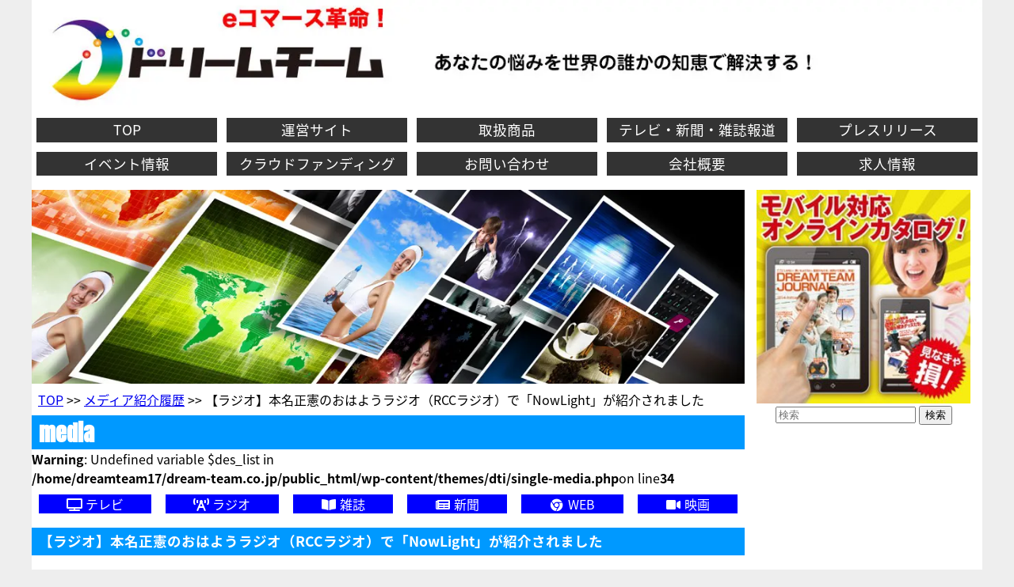

--- FILE ---
content_type: text/html; charset=UTF-8
request_url: https://dream-team.co.jp/media/%E3%80%90%E3%83%A9%E3%82%B8%E3%82%AA%E3%80%91%E6%9C%AC%E5%90%8D%E6%AD%A3%E6%86%B2%E3%81%AE%E3%81%8A%E3%81%AF%E3%82%88%E3%81%86%E3%83%A9%E3%82%B8%E3%82%AA%EF%BC%88rcc%E3%83%A9%E3%82%B8%E3%82%AA/
body_size: 13148
content:
<style type="text/css">
<!--
li.mlist a{background:#00f;margin:0;padding:1% 0}
.des-tv{}
.des-radio{}
.des-mag{}
.des-paper{}
.des-net{}
.des-movie{}
-->
</style>
<!DOCTYPE html>
<html lang="jp">
<head>
<meta charset="utf-8">
<meta name="viewport" content="width=device-width, initial-scale=1.0" />
<meta name="apple-mobile-web-app-capable" content="yes">
<meta name="author" content="有限会社ドリームチーム">
<meta name="copyright" content="有限会社ドリームチーム">
<meta name="description" content="有限会社ドリームチームのホープページにようこそ！ 『幸せ価値』創造会社ドリームチームは、情報化社会の発展が『真に』人々の幸せに 結びつくような事業を、常識にとらわれない発想で展開し、他では真似のできない『価値』を創造し続けます。">
<meta name="keywords" content="Dream Team Inc 有限会社ドリームチーム,ドリームチーム,バランスボディ研究所,ヒーリングライト研究所,眼育総研,めいく,スマートライフ研究所,感性サイエンス研究所">
<meta http-equiv="X-UA-Compatible" content="IE=edge">
<script src="https://ajax.googleapis.com/ajax/libs/jquery/1.11.3/jquery.min.js"></script>
<link rel="shortcut icon" href="https://dream-team.co.jp/wp-content/themes/dti/images/common/favicon.ico">
<link rel="stylesheet" href="https://fonts.googleapis.com/earlyaccess/notosansjapanese.css">
<link href="https://fonts.googleapis.com/css?family=Anton" rel="stylesheet">
<link href="https://use.fontawesome.com/releases/v5.6.1/css/all.css" rel="stylesheet">
<title>Dream Team Inc 有限会社ドリームチーム</title>
<link rel="stylesheet" type="text/css" media="all" href="https://dream-team.co.jp/wp-content/themes/dti/style-mobile.css" /><!-- Google Tag Manager -->
<script>(function(w,d,s,l,i){w[l]=w[l]||[];w[l].push({'gtm.start':
new Date().getTime(),event:'gtm.js'});var f=d.getElementsByTagName(s)[0],
j=d.createElement(s),dl=l!='dataLayer'?'&l='+l:'';j.async=true;j.src=
'https://www.googletagmanager.com/gtm.js?id='+i+dl;f.parentNode.insertBefore(j,f);
})(window,document,'script','dataLayer','GTM-PZ4C9PTB');</script>
<!-- End Google Tag Manager -->
<!-- HTML5 shim and Respond.js for IE8 support of HTML5 elements and media queries -->
<!-- WARNING: Respond.js doesn't work if you view the page via file:// -->
<!--[if lt IE 9]>
<script src="https://oss.maxcdn.com/html5shiv/3.7.3/html5shiv.min.js"></script>
<script src="https://oss.maxcdn.com/respond/1.4.2/respond.min.js"></script>
<![endif]-->
<script data-cfasync="false" data-no-defer="1" data-no-minify="1" data-no-optimize="1">var ewww_webp_supported=!1;function check_webp_feature(A,e){var w;e=void 0!==e?e:function(){},ewww_webp_supported?e(ewww_webp_supported):((w=new Image).onload=function(){ewww_webp_supported=0<w.width&&0<w.height,e&&e(ewww_webp_supported)},w.onerror=function(){e&&e(!1)},w.src="data:image/webp;base64,"+{alpha:"UklGRkoAAABXRUJQVlA4WAoAAAAQAAAAAAAAAAAAQUxQSAwAAAARBxAR/Q9ERP8DAABWUDggGAAAABQBAJ0BKgEAAQAAAP4AAA3AAP7mtQAAAA=="}[A])}check_webp_feature("alpha");</script><script data-cfasync="false" data-no-defer="1" data-no-minify="1" data-no-optimize="1">var Arrive=function(c,w){"use strict";if(c.MutationObserver&&"undefined"!=typeof HTMLElement){var r,a=0,u=(r=HTMLElement.prototype.matches||HTMLElement.prototype.webkitMatchesSelector||HTMLElement.prototype.mozMatchesSelector||HTMLElement.prototype.msMatchesSelector,{matchesSelector:function(e,t){return e instanceof HTMLElement&&r.call(e,t)},addMethod:function(e,t,r){var a=e[t];e[t]=function(){return r.length==arguments.length?r.apply(this,arguments):"function"==typeof a?a.apply(this,arguments):void 0}},callCallbacks:function(e,t){t&&t.options.onceOnly&&1==t.firedElems.length&&(e=[e[0]]);for(var r,a=0;r=e[a];a++)r&&r.callback&&r.callback.call(r.elem,r.elem);t&&t.options.onceOnly&&1==t.firedElems.length&&t.me.unbindEventWithSelectorAndCallback.call(t.target,t.selector,t.callback)},checkChildNodesRecursively:function(e,t,r,a){for(var i,n=0;i=e[n];n++)r(i,t,a)&&a.push({callback:t.callback,elem:i}),0<i.childNodes.length&&u.checkChildNodesRecursively(i.childNodes,t,r,a)},mergeArrays:function(e,t){var r,a={};for(r in e)e.hasOwnProperty(r)&&(a[r]=e[r]);for(r in t)t.hasOwnProperty(r)&&(a[r]=t[r]);return a},toElementsArray:function(e){return e=void 0!==e&&("number"!=typeof e.length||e===c)?[e]:e}}),e=(l.prototype.addEvent=function(e,t,r,a){a={target:e,selector:t,options:r,callback:a,firedElems:[]};return this._beforeAdding&&this._beforeAdding(a),this._eventsBucket.push(a),a},l.prototype.removeEvent=function(e){for(var t,r=this._eventsBucket.length-1;t=this._eventsBucket[r];r--)e(t)&&(this._beforeRemoving&&this._beforeRemoving(t),(t=this._eventsBucket.splice(r,1))&&t.length&&(t[0].callback=null))},l.prototype.beforeAdding=function(e){this._beforeAdding=e},l.prototype.beforeRemoving=function(e){this._beforeRemoving=e},l),t=function(i,n){var o=new e,l=this,s={fireOnAttributesModification:!1};return o.beforeAdding(function(t){var e=t.target;e!==c.document&&e!==c||(e=document.getElementsByTagName("html")[0]);var r=new MutationObserver(function(e){n.call(this,e,t)}),a=i(t.options);r.observe(e,a),t.observer=r,t.me=l}),o.beforeRemoving(function(e){e.observer.disconnect()}),this.bindEvent=function(e,t,r){t=u.mergeArrays(s,t);for(var a=u.toElementsArray(this),i=0;i<a.length;i++)o.addEvent(a[i],e,t,r)},this.unbindEvent=function(){var r=u.toElementsArray(this);o.removeEvent(function(e){for(var t=0;t<r.length;t++)if(this===w||e.target===r[t])return!0;return!1})},this.unbindEventWithSelectorOrCallback=function(r){var a=u.toElementsArray(this),i=r,e="function"==typeof r?function(e){for(var t=0;t<a.length;t++)if((this===w||e.target===a[t])&&e.callback===i)return!0;return!1}:function(e){for(var t=0;t<a.length;t++)if((this===w||e.target===a[t])&&e.selector===r)return!0;return!1};o.removeEvent(e)},this.unbindEventWithSelectorAndCallback=function(r,a){var i=u.toElementsArray(this);o.removeEvent(function(e){for(var t=0;t<i.length;t++)if((this===w||e.target===i[t])&&e.selector===r&&e.callback===a)return!0;return!1})},this},i=new function(){var s={fireOnAttributesModification:!1,onceOnly:!1,existing:!1};function n(e,t,r){return!(!u.matchesSelector(e,t.selector)||(e._id===w&&(e._id=a++),-1!=t.firedElems.indexOf(e._id)))&&(t.firedElems.push(e._id),!0)}var c=(i=new t(function(e){var t={attributes:!1,childList:!0,subtree:!0};return e.fireOnAttributesModification&&(t.attributes=!0),t},function(e,i){e.forEach(function(e){var t=e.addedNodes,r=e.target,a=[];null!==t&&0<t.length?u.checkChildNodesRecursively(t,i,n,a):"attributes"===e.type&&n(r,i)&&a.push({callback:i.callback,elem:r}),u.callCallbacks(a,i)})})).bindEvent;return i.bindEvent=function(e,t,r){t=void 0===r?(r=t,s):u.mergeArrays(s,t);var a=u.toElementsArray(this);if(t.existing){for(var i=[],n=0;n<a.length;n++)for(var o=a[n].querySelectorAll(e),l=0;l<o.length;l++)i.push({callback:r,elem:o[l]});if(t.onceOnly&&i.length)return r.call(i[0].elem,i[0].elem);setTimeout(u.callCallbacks,1,i)}c.call(this,e,t,r)},i},o=new function(){var a={};function i(e,t){return u.matchesSelector(e,t.selector)}var n=(o=new t(function(){return{childList:!0,subtree:!0}},function(e,r){e.forEach(function(e){var t=e.removedNodes,e=[];null!==t&&0<t.length&&u.checkChildNodesRecursively(t,r,i,e),u.callCallbacks(e,r)})})).bindEvent;return o.bindEvent=function(e,t,r){t=void 0===r?(r=t,a):u.mergeArrays(a,t),n.call(this,e,t,r)},o};d(HTMLElement.prototype),d(NodeList.prototype),d(HTMLCollection.prototype),d(HTMLDocument.prototype),d(Window.prototype);var n={};return s(i,n,"unbindAllArrive"),s(o,n,"unbindAllLeave"),n}function l(){this._eventsBucket=[],this._beforeAdding=null,this._beforeRemoving=null}function s(e,t,r){u.addMethod(t,r,e.unbindEvent),u.addMethod(t,r,e.unbindEventWithSelectorOrCallback),u.addMethod(t,r,e.unbindEventWithSelectorAndCallback)}function d(e){e.arrive=i.bindEvent,s(i,e,"unbindArrive"),e.leave=o.bindEvent,s(o,e,"unbindLeave")}}(window,void 0),ewww_webp_supported=!1;function check_webp_feature(e,t){var r;ewww_webp_supported?t(ewww_webp_supported):((r=new Image).onload=function(){ewww_webp_supported=0<r.width&&0<r.height,t(ewww_webp_supported)},r.onerror=function(){t(!1)},r.src="data:image/webp;base64,"+{alpha:"UklGRkoAAABXRUJQVlA4WAoAAAAQAAAAAAAAAAAAQUxQSAwAAAARBxAR/Q9ERP8DAABWUDggGAAAABQBAJ0BKgEAAQAAAP4AAA3AAP7mtQAAAA==",animation:"UklGRlIAAABXRUJQVlA4WAoAAAASAAAAAAAAAAAAQU5JTQYAAAD/////AABBTk1GJgAAAAAAAAAAAAAAAAAAAGQAAABWUDhMDQAAAC8AAAAQBxAREYiI/gcA"}[e])}function ewwwLoadImages(e){if(e){for(var t=document.querySelectorAll(".batch-image img, .image-wrapper a, .ngg-pro-masonry-item a, .ngg-galleria-offscreen-seo-wrapper a"),r=0,a=t.length;r<a;r++)ewwwAttr(t[r],"data-src",t[r].getAttribute("data-webp")),ewwwAttr(t[r],"data-thumbnail",t[r].getAttribute("data-webp-thumbnail"));for(var i=document.querySelectorAll("div.woocommerce-product-gallery__image"),r=0,a=i.length;r<a;r++)ewwwAttr(i[r],"data-thumb",i[r].getAttribute("data-webp-thumb"))}for(var n=document.querySelectorAll("video"),r=0,a=n.length;r<a;r++)ewwwAttr(n[r],"poster",e?n[r].getAttribute("data-poster-webp"):n[r].getAttribute("data-poster-image"));for(var o,l=document.querySelectorAll("img.ewww_webp_lazy_load"),r=0,a=l.length;r<a;r++)e&&(ewwwAttr(l[r],"data-lazy-srcset",l[r].getAttribute("data-lazy-srcset-webp")),ewwwAttr(l[r],"data-srcset",l[r].getAttribute("data-srcset-webp")),ewwwAttr(l[r],"data-lazy-src",l[r].getAttribute("data-lazy-src-webp")),ewwwAttr(l[r],"data-src",l[r].getAttribute("data-src-webp")),ewwwAttr(l[r],"data-orig-file",l[r].getAttribute("data-webp-orig-file")),ewwwAttr(l[r],"data-medium-file",l[r].getAttribute("data-webp-medium-file")),ewwwAttr(l[r],"data-large-file",l[r].getAttribute("data-webp-large-file")),null!=(o=l[r].getAttribute("srcset"))&&!1!==o&&o.includes("R0lGOD")&&ewwwAttr(l[r],"src",l[r].getAttribute("data-lazy-src-webp"))),l[r].className=l[r].className.replace(/\bewww_webp_lazy_load\b/,"");for(var s=document.querySelectorAll(".ewww_webp"),r=0,a=s.length;r<a;r++)e?(ewwwAttr(s[r],"srcset",s[r].getAttribute("data-srcset-webp")),ewwwAttr(s[r],"src",s[r].getAttribute("data-src-webp")),ewwwAttr(s[r],"data-orig-file",s[r].getAttribute("data-webp-orig-file")),ewwwAttr(s[r],"data-medium-file",s[r].getAttribute("data-webp-medium-file")),ewwwAttr(s[r],"data-large-file",s[r].getAttribute("data-webp-large-file")),ewwwAttr(s[r],"data-large_image",s[r].getAttribute("data-webp-large_image")),ewwwAttr(s[r],"data-src",s[r].getAttribute("data-webp-src"))):(ewwwAttr(s[r],"srcset",s[r].getAttribute("data-srcset-img")),ewwwAttr(s[r],"src",s[r].getAttribute("data-src-img"))),s[r].className=s[r].className.replace(/\bewww_webp\b/,"ewww_webp_loaded");window.jQuery&&jQuery.fn.isotope&&jQuery.fn.imagesLoaded&&(jQuery(".fusion-posts-container-infinite").imagesLoaded(function(){jQuery(".fusion-posts-container-infinite").hasClass("isotope")&&jQuery(".fusion-posts-container-infinite").isotope()}),jQuery(".fusion-portfolio:not(.fusion-recent-works) .fusion-portfolio-wrapper").imagesLoaded(function(){jQuery(".fusion-portfolio:not(.fusion-recent-works) .fusion-portfolio-wrapper").isotope()}))}function ewwwWebPInit(e){ewwwLoadImages(e),ewwwNggLoadGalleries(e),document.arrive(".ewww_webp",function(){ewwwLoadImages(e)}),document.arrive(".ewww_webp_lazy_load",function(){ewwwLoadImages(e)}),document.arrive("videos",function(){ewwwLoadImages(e)}),"loading"==document.readyState?document.addEventListener("DOMContentLoaded",ewwwJSONParserInit):("undefined"!=typeof galleries&&ewwwNggParseGalleries(e),ewwwWooParseVariations(e))}function ewwwAttr(e,t,r){null!=r&&!1!==r&&e.setAttribute(t,r)}function ewwwJSONParserInit(){"undefined"!=typeof galleries&&check_webp_feature("alpha",ewwwNggParseGalleries),check_webp_feature("alpha",ewwwWooParseVariations)}function ewwwWooParseVariations(e){if(e)for(var t=document.querySelectorAll("form.variations_form"),r=0,a=t.length;r<a;r++){var i=t[r].getAttribute("data-product_variations"),n=!1;try{for(var o in i=JSON.parse(i))void 0!==i[o]&&void 0!==i[o].image&&(void 0!==i[o].image.src_webp&&(i[o].image.src=i[o].image.src_webp,n=!0),void 0!==i[o].image.srcset_webp&&(i[o].image.srcset=i[o].image.srcset_webp,n=!0),void 0!==i[o].image.full_src_webp&&(i[o].image.full_src=i[o].image.full_src_webp,n=!0),void 0!==i[o].image.gallery_thumbnail_src_webp&&(i[o].image.gallery_thumbnail_src=i[o].image.gallery_thumbnail_src_webp,n=!0),void 0!==i[o].image.thumb_src_webp&&(i[o].image.thumb_src=i[o].image.thumb_src_webp,n=!0));n&&ewwwAttr(t[r],"data-product_variations",JSON.stringify(i))}catch(e){}}}function ewwwNggParseGalleries(e){if(e)for(var t in galleries){var r=galleries[t];galleries[t].images_list=ewwwNggParseImageList(r.images_list)}}function ewwwNggLoadGalleries(e){e&&document.addEventListener("ngg.galleria.themeadded",function(e,t){window.ngg_galleria._create_backup=window.ngg_galleria.create,window.ngg_galleria.create=function(e,t){var r=$(e).data("id");return galleries["gallery_"+r].images_list=ewwwNggParseImageList(galleries["gallery_"+r].images_list),window.ngg_galleria._create_backup(e,t)}})}function ewwwNggParseImageList(e){for(var t in e){var r=e[t];if(void 0!==r["image-webp"]&&(e[t].image=r["image-webp"],delete e[t]["image-webp"]),void 0!==r["thumb-webp"]&&(e[t].thumb=r["thumb-webp"],delete e[t]["thumb-webp"]),void 0!==r.full_image_webp&&(e[t].full_image=r.full_image_webp,delete e[t].full_image_webp),void 0!==r.srcsets)for(var a in r.srcsets)nggSrcset=r.srcsets[a],void 0!==r.srcsets[a+"-webp"]&&(e[t].srcsets[a]=r.srcsets[a+"-webp"],delete e[t].srcsets[a+"-webp"]);if(void 0!==r.full_srcsets)for(var i in r.full_srcsets)nggFSrcset=r.full_srcsets[i],void 0!==r.full_srcsets[i+"-webp"]&&(e[t].full_srcsets[i]=r.full_srcsets[i+"-webp"],delete e[t].full_srcsets[i+"-webp"])}return e}check_webp_feature("alpha",ewwwWebPInit);</script><meta name='robots' content='max-image-preview:large' />
	<style>img:is([sizes="auto" i], [sizes^="auto," i]) { contain-intrinsic-size: 3000px 1500px }</style>
	<script type="text/javascript">
/* <![CDATA[ */
window._wpemojiSettings = {"baseUrl":"https:\/\/s.w.org\/images\/core\/emoji\/16.0.1\/72x72\/","ext":".png","svgUrl":"https:\/\/s.w.org\/images\/core\/emoji\/16.0.1\/svg\/","svgExt":".svg","source":{"concatemoji":"https:\/\/dream-team.co.jp\/wp-includes\/js\/wp-emoji-release.min.js?ver=6.8.3"}};
/*! This file is auto-generated */
!function(s,n){var o,i,e;function c(e){try{var t={supportTests:e,timestamp:(new Date).valueOf()};sessionStorage.setItem(o,JSON.stringify(t))}catch(e){}}function p(e,t,n){e.clearRect(0,0,e.canvas.width,e.canvas.height),e.fillText(t,0,0);var t=new Uint32Array(e.getImageData(0,0,e.canvas.width,e.canvas.height).data),a=(e.clearRect(0,0,e.canvas.width,e.canvas.height),e.fillText(n,0,0),new Uint32Array(e.getImageData(0,0,e.canvas.width,e.canvas.height).data));return t.every(function(e,t){return e===a[t]})}function u(e,t){e.clearRect(0,0,e.canvas.width,e.canvas.height),e.fillText(t,0,0);for(var n=e.getImageData(16,16,1,1),a=0;a<n.data.length;a++)if(0!==n.data[a])return!1;return!0}function f(e,t,n,a){switch(t){case"flag":return n(e,"\ud83c\udff3\ufe0f\u200d\u26a7\ufe0f","\ud83c\udff3\ufe0f\u200b\u26a7\ufe0f")?!1:!n(e,"\ud83c\udde8\ud83c\uddf6","\ud83c\udde8\u200b\ud83c\uddf6")&&!n(e,"\ud83c\udff4\udb40\udc67\udb40\udc62\udb40\udc65\udb40\udc6e\udb40\udc67\udb40\udc7f","\ud83c\udff4\u200b\udb40\udc67\u200b\udb40\udc62\u200b\udb40\udc65\u200b\udb40\udc6e\u200b\udb40\udc67\u200b\udb40\udc7f");case"emoji":return!a(e,"\ud83e\udedf")}return!1}function g(e,t,n,a){var r="undefined"!=typeof WorkerGlobalScope&&self instanceof WorkerGlobalScope?new OffscreenCanvas(300,150):s.createElement("canvas"),o=r.getContext("2d",{willReadFrequently:!0}),i=(o.textBaseline="top",o.font="600 32px Arial",{});return e.forEach(function(e){i[e]=t(o,e,n,a)}),i}function t(e){var t=s.createElement("script");t.src=e,t.defer=!0,s.head.appendChild(t)}"undefined"!=typeof Promise&&(o="wpEmojiSettingsSupports",i=["flag","emoji"],n.supports={everything:!0,everythingExceptFlag:!0},e=new Promise(function(e){s.addEventListener("DOMContentLoaded",e,{once:!0})}),new Promise(function(t){var n=function(){try{var e=JSON.parse(sessionStorage.getItem(o));if("object"==typeof e&&"number"==typeof e.timestamp&&(new Date).valueOf()<e.timestamp+604800&&"object"==typeof e.supportTests)return e.supportTests}catch(e){}return null}();if(!n){if("undefined"!=typeof Worker&&"undefined"!=typeof OffscreenCanvas&&"undefined"!=typeof URL&&URL.createObjectURL&&"undefined"!=typeof Blob)try{var e="postMessage("+g.toString()+"("+[JSON.stringify(i),f.toString(),p.toString(),u.toString()].join(",")+"));",a=new Blob([e],{type:"text/javascript"}),r=new Worker(URL.createObjectURL(a),{name:"wpTestEmojiSupports"});return void(r.onmessage=function(e){c(n=e.data),r.terminate(),t(n)})}catch(e){}c(n=g(i,f,p,u))}t(n)}).then(function(e){for(var t in e)n.supports[t]=e[t],n.supports.everything=n.supports.everything&&n.supports[t],"flag"!==t&&(n.supports.everythingExceptFlag=n.supports.everythingExceptFlag&&n.supports[t]);n.supports.everythingExceptFlag=n.supports.everythingExceptFlag&&!n.supports.flag,n.DOMReady=!1,n.readyCallback=function(){n.DOMReady=!0}}).then(function(){return e}).then(function(){var e;n.supports.everything||(n.readyCallback(),(e=n.source||{}).concatemoji?t(e.concatemoji):e.wpemoji&&e.twemoji&&(t(e.twemoji),t(e.wpemoji)))}))}((window,document),window._wpemojiSettings);
/* ]]> */
</script>
<style id='wp-emoji-styles-inline-css' type='text/css'>

	img.wp-smiley, img.emoji {
		display: inline !important;
		border: none !important;
		box-shadow: none !important;
		height: 1em !important;
		width: 1em !important;
		margin: 0 0.07em !important;
		vertical-align: -0.1em !important;
		background: none !important;
		padding: 0 !important;
	}
</style>
<link rel='stylesheet' id='wp-block-library-css' href='https://dream-team.co.jp/wp-includes/css/dist/block-library/style.min.css?ver=6.8.3' type='text/css' media='all' />
<style id='classic-theme-styles-inline-css' type='text/css'>
/*! This file is auto-generated */
.wp-block-button__link{color:#fff;background-color:#32373c;border-radius:9999px;box-shadow:none;text-decoration:none;padding:calc(.667em + 2px) calc(1.333em + 2px);font-size:1.125em}.wp-block-file__button{background:#32373c;color:#fff;text-decoration:none}
</style>
<style id='global-styles-inline-css' type='text/css'>
:root{--wp--preset--aspect-ratio--square: 1;--wp--preset--aspect-ratio--4-3: 4/3;--wp--preset--aspect-ratio--3-4: 3/4;--wp--preset--aspect-ratio--3-2: 3/2;--wp--preset--aspect-ratio--2-3: 2/3;--wp--preset--aspect-ratio--16-9: 16/9;--wp--preset--aspect-ratio--9-16: 9/16;--wp--preset--color--black: #000000;--wp--preset--color--cyan-bluish-gray: #abb8c3;--wp--preset--color--white: #ffffff;--wp--preset--color--pale-pink: #f78da7;--wp--preset--color--vivid-red: #cf2e2e;--wp--preset--color--luminous-vivid-orange: #ff6900;--wp--preset--color--luminous-vivid-amber: #fcb900;--wp--preset--color--light-green-cyan: #7bdcb5;--wp--preset--color--vivid-green-cyan: #00d084;--wp--preset--color--pale-cyan-blue: #8ed1fc;--wp--preset--color--vivid-cyan-blue: #0693e3;--wp--preset--color--vivid-purple: #9b51e0;--wp--preset--gradient--vivid-cyan-blue-to-vivid-purple: linear-gradient(135deg,rgba(6,147,227,1) 0%,rgb(155,81,224) 100%);--wp--preset--gradient--light-green-cyan-to-vivid-green-cyan: linear-gradient(135deg,rgb(122,220,180) 0%,rgb(0,208,130) 100%);--wp--preset--gradient--luminous-vivid-amber-to-luminous-vivid-orange: linear-gradient(135deg,rgba(252,185,0,1) 0%,rgba(255,105,0,1) 100%);--wp--preset--gradient--luminous-vivid-orange-to-vivid-red: linear-gradient(135deg,rgba(255,105,0,1) 0%,rgb(207,46,46) 100%);--wp--preset--gradient--very-light-gray-to-cyan-bluish-gray: linear-gradient(135deg,rgb(238,238,238) 0%,rgb(169,184,195) 100%);--wp--preset--gradient--cool-to-warm-spectrum: linear-gradient(135deg,rgb(74,234,220) 0%,rgb(151,120,209) 20%,rgb(207,42,186) 40%,rgb(238,44,130) 60%,rgb(251,105,98) 80%,rgb(254,248,76) 100%);--wp--preset--gradient--blush-light-purple: linear-gradient(135deg,rgb(255,206,236) 0%,rgb(152,150,240) 100%);--wp--preset--gradient--blush-bordeaux: linear-gradient(135deg,rgb(254,205,165) 0%,rgb(254,45,45) 50%,rgb(107,0,62) 100%);--wp--preset--gradient--luminous-dusk: linear-gradient(135deg,rgb(255,203,112) 0%,rgb(199,81,192) 50%,rgb(65,88,208) 100%);--wp--preset--gradient--pale-ocean: linear-gradient(135deg,rgb(255,245,203) 0%,rgb(182,227,212) 50%,rgb(51,167,181) 100%);--wp--preset--gradient--electric-grass: linear-gradient(135deg,rgb(202,248,128) 0%,rgb(113,206,126) 100%);--wp--preset--gradient--midnight: linear-gradient(135deg,rgb(2,3,129) 0%,rgb(40,116,252) 100%);--wp--preset--font-size--small: 13px;--wp--preset--font-size--medium: 20px;--wp--preset--font-size--large: 36px;--wp--preset--font-size--x-large: 42px;--wp--preset--spacing--20: 0.44rem;--wp--preset--spacing--30: 0.67rem;--wp--preset--spacing--40: 1rem;--wp--preset--spacing--50: 1.5rem;--wp--preset--spacing--60: 2.25rem;--wp--preset--spacing--70: 3.38rem;--wp--preset--spacing--80: 5.06rem;--wp--preset--shadow--natural: 6px 6px 9px rgba(0, 0, 0, 0.2);--wp--preset--shadow--deep: 12px 12px 50px rgba(0, 0, 0, 0.4);--wp--preset--shadow--sharp: 6px 6px 0px rgba(0, 0, 0, 0.2);--wp--preset--shadow--outlined: 6px 6px 0px -3px rgba(255, 255, 255, 1), 6px 6px rgba(0, 0, 0, 1);--wp--preset--shadow--crisp: 6px 6px 0px rgba(0, 0, 0, 1);}:where(.is-layout-flex){gap: 0.5em;}:where(.is-layout-grid){gap: 0.5em;}body .is-layout-flex{display: flex;}.is-layout-flex{flex-wrap: wrap;align-items: center;}.is-layout-flex > :is(*, div){margin: 0;}body .is-layout-grid{display: grid;}.is-layout-grid > :is(*, div){margin: 0;}:where(.wp-block-columns.is-layout-flex){gap: 2em;}:where(.wp-block-columns.is-layout-grid){gap: 2em;}:where(.wp-block-post-template.is-layout-flex){gap: 1.25em;}:where(.wp-block-post-template.is-layout-grid){gap: 1.25em;}.has-black-color{color: var(--wp--preset--color--black) !important;}.has-cyan-bluish-gray-color{color: var(--wp--preset--color--cyan-bluish-gray) !important;}.has-white-color{color: var(--wp--preset--color--white) !important;}.has-pale-pink-color{color: var(--wp--preset--color--pale-pink) !important;}.has-vivid-red-color{color: var(--wp--preset--color--vivid-red) !important;}.has-luminous-vivid-orange-color{color: var(--wp--preset--color--luminous-vivid-orange) !important;}.has-luminous-vivid-amber-color{color: var(--wp--preset--color--luminous-vivid-amber) !important;}.has-light-green-cyan-color{color: var(--wp--preset--color--light-green-cyan) !important;}.has-vivid-green-cyan-color{color: var(--wp--preset--color--vivid-green-cyan) !important;}.has-pale-cyan-blue-color{color: var(--wp--preset--color--pale-cyan-blue) !important;}.has-vivid-cyan-blue-color{color: var(--wp--preset--color--vivid-cyan-blue) !important;}.has-vivid-purple-color{color: var(--wp--preset--color--vivid-purple) !important;}.has-black-background-color{background-color: var(--wp--preset--color--black) !important;}.has-cyan-bluish-gray-background-color{background-color: var(--wp--preset--color--cyan-bluish-gray) !important;}.has-white-background-color{background-color: var(--wp--preset--color--white) !important;}.has-pale-pink-background-color{background-color: var(--wp--preset--color--pale-pink) !important;}.has-vivid-red-background-color{background-color: var(--wp--preset--color--vivid-red) !important;}.has-luminous-vivid-orange-background-color{background-color: var(--wp--preset--color--luminous-vivid-orange) !important;}.has-luminous-vivid-amber-background-color{background-color: var(--wp--preset--color--luminous-vivid-amber) !important;}.has-light-green-cyan-background-color{background-color: var(--wp--preset--color--light-green-cyan) !important;}.has-vivid-green-cyan-background-color{background-color: var(--wp--preset--color--vivid-green-cyan) !important;}.has-pale-cyan-blue-background-color{background-color: var(--wp--preset--color--pale-cyan-blue) !important;}.has-vivid-cyan-blue-background-color{background-color: var(--wp--preset--color--vivid-cyan-blue) !important;}.has-vivid-purple-background-color{background-color: var(--wp--preset--color--vivid-purple) !important;}.has-black-border-color{border-color: var(--wp--preset--color--black) !important;}.has-cyan-bluish-gray-border-color{border-color: var(--wp--preset--color--cyan-bluish-gray) !important;}.has-white-border-color{border-color: var(--wp--preset--color--white) !important;}.has-pale-pink-border-color{border-color: var(--wp--preset--color--pale-pink) !important;}.has-vivid-red-border-color{border-color: var(--wp--preset--color--vivid-red) !important;}.has-luminous-vivid-orange-border-color{border-color: var(--wp--preset--color--luminous-vivid-orange) !important;}.has-luminous-vivid-amber-border-color{border-color: var(--wp--preset--color--luminous-vivid-amber) !important;}.has-light-green-cyan-border-color{border-color: var(--wp--preset--color--light-green-cyan) !important;}.has-vivid-green-cyan-border-color{border-color: var(--wp--preset--color--vivid-green-cyan) !important;}.has-pale-cyan-blue-border-color{border-color: var(--wp--preset--color--pale-cyan-blue) !important;}.has-vivid-cyan-blue-border-color{border-color: var(--wp--preset--color--vivid-cyan-blue) !important;}.has-vivid-purple-border-color{border-color: var(--wp--preset--color--vivid-purple) !important;}.has-vivid-cyan-blue-to-vivid-purple-gradient-background{background: var(--wp--preset--gradient--vivid-cyan-blue-to-vivid-purple) !important;}.has-light-green-cyan-to-vivid-green-cyan-gradient-background{background: var(--wp--preset--gradient--light-green-cyan-to-vivid-green-cyan) !important;}.has-luminous-vivid-amber-to-luminous-vivid-orange-gradient-background{background: var(--wp--preset--gradient--luminous-vivid-amber-to-luminous-vivid-orange) !important;}.has-luminous-vivid-orange-to-vivid-red-gradient-background{background: var(--wp--preset--gradient--luminous-vivid-orange-to-vivid-red) !important;}.has-very-light-gray-to-cyan-bluish-gray-gradient-background{background: var(--wp--preset--gradient--very-light-gray-to-cyan-bluish-gray) !important;}.has-cool-to-warm-spectrum-gradient-background{background: var(--wp--preset--gradient--cool-to-warm-spectrum) !important;}.has-blush-light-purple-gradient-background{background: var(--wp--preset--gradient--blush-light-purple) !important;}.has-blush-bordeaux-gradient-background{background: var(--wp--preset--gradient--blush-bordeaux) !important;}.has-luminous-dusk-gradient-background{background: var(--wp--preset--gradient--luminous-dusk) !important;}.has-pale-ocean-gradient-background{background: var(--wp--preset--gradient--pale-ocean) !important;}.has-electric-grass-gradient-background{background: var(--wp--preset--gradient--electric-grass) !important;}.has-midnight-gradient-background{background: var(--wp--preset--gradient--midnight) !important;}.has-small-font-size{font-size: var(--wp--preset--font-size--small) !important;}.has-medium-font-size{font-size: var(--wp--preset--font-size--medium) !important;}.has-large-font-size{font-size: var(--wp--preset--font-size--large) !important;}.has-x-large-font-size{font-size: var(--wp--preset--font-size--x-large) !important;}
:where(.wp-block-post-template.is-layout-flex){gap: 1.25em;}:where(.wp-block-post-template.is-layout-grid){gap: 1.25em;}
:where(.wp-block-columns.is-layout-flex){gap: 2em;}:where(.wp-block-columns.is-layout-grid){gap: 2em;}
:root :where(.wp-block-pullquote){font-size: 1.5em;line-height: 1.6;}
</style>
<link rel='stylesheet' id='contact-form-7-css' href='https://dream-team.co.jp/wp-content/plugins/contact-form-7/includes/css/styles.css?ver=5.9.8' type='text/css' media='all' />
<link rel="https://api.w.org/" href="https://dream-team.co.jp/wp-json/" /><link rel="EditURI" type="application/rsd+xml" title="RSD" href="https://dream-team.co.jp/xmlrpc.php?rsd" />
<meta name="generator" content="WordPress 6.8.3" />
<link rel="canonical" href="https://dream-team.co.jp/media/%e3%80%90%e3%83%a9%e3%82%b8%e3%82%aa%e3%80%91%e6%9c%ac%e5%90%8d%e6%ad%a3%e6%86%b2%e3%81%ae%e3%81%8a%e3%81%af%e3%82%88%e3%81%86%e3%83%a9%e3%82%b8%e3%82%aa%ef%bc%88rcc%e3%83%a9%e3%82%b8%e3%82%aa/" />
<link rel='shortlink' href='https://dream-team.co.jp/?p=4691' />
<link rel="alternate" title="oEmbed (JSON)" type="application/json+oembed" href="https://dream-team.co.jp/wp-json/oembed/1.0/embed?url=https%3A%2F%2Fdream-team.co.jp%2Fmedia%2F%25e3%2580%2590%25e3%2583%25a9%25e3%2582%25b8%25e3%2582%25aa%25e3%2580%2591%25e6%259c%25ac%25e5%2590%258d%25e6%25ad%25a3%25e6%2586%25b2%25e3%2581%25ae%25e3%2581%258a%25e3%2581%25af%25e3%2582%2588%25e3%2581%2586%25e3%2583%25a9%25e3%2582%25b8%25e3%2582%25aa%25ef%25bc%2588rcc%25e3%2583%25a9%25e3%2582%25b8%25e3%2582%25aa%2F" />
<link rel="alternate" title="oEmbed (XML)" type="text/xml+oembed" href="https://dream-team.co.jp/wp-json/oembed/1.0/embed?url=https%3A%2F%2Fdream-team.co.jp%2Fmedia%2F%25e3%2580%2590%25e3%2583%25a9%25e3%2582%25b8%25e3%2582%25aa%25e3%2580%2591%25e6%259c%25ac%25e5%2590%258d%25e6%25ad%25a3%25e6%2586%25b2%25e3%2581%25ae%25e3%2581%258a%25e3%2581%25af%25e3%2582%2588%25e3%2581%2586%25e3%2583%25a9%25e3%2582%25b8%25e3%2582%25aa%25ef%25bc%2588rcc%25e3%2583%25a9%25e3%2582%25b8%25e3%2582%25aa%2F&#038;format=xml" />
<style>.wp-block-gallery.is-cropped .blocks-gallery-item picture{height:100%;width:100%;}</style>		<style type="text/css" id="wp-custom-css">
			#recruit a {
	text-decoration: none;
}
.recruit_mv {
	display : flex;
	justify-content : center;
	align-items : center;
	gap : 36px
}

.recruit_mv>img {
	width : 420px;
}

.recruit_mv>p {
	font-size : 1.6rem;
	line-height : 1.6;
	padding : 20px;
	color : #94AB29;
	font-weight : bold;
}

#recruit .job_header p {
	text-align : center;
	background-color : #94AB29;
	color : #ffffff;
	font-size : 1.3rem;
	line-height : 1;
	padding : 16px;
}

.job_blockWrap {
	display : flex;
	justify-content : space-evenly;
}

.job_block {
	width : 45%;
}

.recruit_job {
	background-color : #F1F1F1;
	padding-bottom : 32px;
}

#recruit li.job_item {
	list-style : none;
	margin : 0;
	border : none;
	padding : 20px;
	background-color : #FFFFFF;
}

#recruit li.job_item:hover {
	opacity : 0.7;
}

#recruit ul.job_list {
	border : none;
	margin : 0;
	margin-top : 20px;
	padding : 0;
	display : flex;
	flex-direction : column;
	gap : 20px;
}

#recruit ul.job_dataArea {
	border : none;
	margin : 0;
	margin-top : 16px;
	padding : 0;
}

#recruit li.job_index {
	margin : 0;
	border : none;
	list-style-position: inside;
	color : #2f2f2f;
}

#recruit .job_title>h2 {
	background : none;
	font-size : 1rem;
	text-align : left;
	color : #3f3f3f;
	font-family: "Helvetica Neue", Helvetica, Arial, sans-serif;
	border-bottom : 1px solid #eeeeee;
	padding-bottom : 16px;

}

#engage-contributions-widget-wrapper {
	margin : 48px  auto;
}

		</style>
		<meta name="google-site-verification" content="itesFwOCt1a2XyCdU3hd8aM0jigfrwQjQKXzOSQTmMg" />
</head>
<body>
<script data-cfasync="false" data-no-defer="1" data-no-minify="1" data-no-optimize="1">if(typeof ewww_webp_supported==="undefined"){var ewww_webp_supported=!1}if(ewww_webp_supported){document.body.classList.add("webp-support")}</script>
<!-- Google Tag Manager (noscript) -->
<noscript><iframe src="https://www.googletagmanager.com/ns.html?id=GTM-PZ4C9PTB"
height="0" width="0" style="display:none;visibility:hidden"></iframe></noscript>
<!-- End Google Tag Manager (noscript) -->
<div class="container">
<div><a href="https://dream-team.co.jp/"><picture><source srcset="https://dream-team.co.jp/wp-content/uploads/2023/09/header_pc.jpg.webp"  type="image/webp"><img src="https://dream-team.co.jp/wp-content/uploads/2023/09/header_pc.jpg" alt="有限会社ドリームチームのホームページへようこそ！" style="height:auto" data-eio="p"></picture></a></div>
<header>
<nav>
<ul id="nav">
<li id="order1"><a href="https://dream-team.co.jp/">TOP</a></li>
<li id="order4"><a href="https://dream-team.co.jp/shop">運営サイト</a></li>
<li id="order5"><a href="https://dream-team.co.jp/item">取扱商品</a></li>
<li id="order6"><a href="https://dream-team.co.jp/media">テレビ・新聞・雑誌報道</a></li>
<li id="order7"><a href="https://dream-team.co.jp/press">プレスリリース</a></li>
<li id="order2"><a href="https://dream-team.co.jp/#events">イベント情報</a></li>
<li id="order3"><a href="https://dream-team.co.jp/#makuake">クラウドファンディング</a></li>
<li id="order8"><a href="https://dream-team.co.jp/inquiry">お問い合わせ</a></li>
<li id="order9"><a href="https://dream-team.co.jp/company">会社概要</a></li>
<li id="order10"><a href="https://dream-team.co.jp/recruit">求人情報</a></li>
</ul>
</nav>
</header><article>
<section>
<!--カテゴリ画像-->
<div><picture><source srcset="https://dream-team.co.jp/wp-content/themes/dti/images/media/media.jpg.webp"  type="image/webp"><img src="https://dream-team.co.jp/wp-content/themes/dti/images/media/media.jpg" alt="メディア紹介履歴" data-eio="p"></picture></div>
<!--パンくず-->
<div class="bread"><a href="https://dream-team.co.jp/">TOP</a> >> <a href="https://dream-team.co.jp//media/">メディア紹介履歴</a> >> 【ラジオ】本名正憲のおはようラジオ（RCCラジオ）で「NowLight」が紹介されました</div>
<!--カテゴリ名-->
<h2 class="media-h2">media</h2>

<!--カテゴリリスト表示-->
<ul class="media_menu">
<br />
<b>Warning</b>:  Undefined variable $des_list in <b>/home/dreamteam17/dream-team.co.jp/public_html/wp-content/themes/dti/single-media.php</b> on line <b>34</b><br />
<li class="mlist des-tv"><a href="https://dream-team.co.jp/media_cate/tv/"><i class="fas fa-tv fa-fw"></i> テレビ</a></li><li class="mlist des-radio"><a href="https://dream-team.co.jp/media_cate/radio/"><i class="fas fa-broadcast-tower fa-fw"></i> ラジオ</a></li><li class="mlist des-mag"><a href="https://dream-team.co.jp/media_cate/mag/"><i class="fas fa-book-open fa-fw"></i> 雑誌</a></li><li class="mlist des-paper"><a href="https://dream-team.co.jp/media_cate/paper/"><i class="fas fa-newspaper fa-fw"></i> 新聞</a></li><li class="mlist des-net"><a href="https://dream-team.co.jp/media_cate/net/"><i class="fab fa-chrome fa-fw"></i> WEB</a></li><li class="mlist des-movie"><a href="https://dream-team.co.jp/media_cate/movie/"><i class="fas fa-video fa-fw"></i> 映画</a></li></ul>

<!--
<ul class="media_menu">
	<li class="cat-item cat-item-14"><a href="https://dream-team.co.jp/media_cate/tv/">テレビ</a>
</li>
	<li class="cat-item cat-item-15"><a href="https://dream-team.co.jp/media_cate/radio/">ラジオ</a>
</li>
	<li class="cat-item cat-item-16"><a href="https://dream-team.co.jp/media_cate/mag/">雑誌</a>
</li>
	<li class="cat-item cat-item-17"><a href="https://dream-team.co.jp/media_cate/paper/">新聞</a>
</li>
	<li class="cat-item cat-item-18"><a href="https://dream-team.co.jp/media_cate/net/">WEB</a>
</li>
	<li class="cat-item cat-item-19"><a href="https://dream-team.co.jp/media_cate/movie/">映画</a>
</li>
</ul>
-->

<!--リスト出力-->
<h3 class="m-name">【ラジオ】本名正憲のおはようラジオ（RCCラジオ）で「NowLight」が紹介されました</h3>
<p class="m-text">2022年1月31日放送 RCCラジオ『本名正憲のおはようラジオ』のきょうの数字クイズで、「NowLight」が紹介されました。</p>
<div class="media-fl">
<a href="https://radio.rcc.jp/ohayou/hoso/entry-24636.html" target="_blank"><img class="aligncenter size-full wp-image-4693" src="https://dream-team.co.jp/wp-content/uploads/2022/03/rcc.jpg" alt="" width="243" height="115" /></a>
</div>
<div class="media-fr">
<a href="https://radio.rcc.jp/ohayou/hoso/entry-24636.html" target="_blank"><img class="aligncenter size-full wp-image-4692" src="https://dream-team.co.jp/wp-content/uploads/2022/03/rcc202201.jpg" alt="" width="250" height="106" /></a>
<p><a class="btn" href="https://radio.rcc.jp/ohayou/hoso/entry-24636.html" target="_blank">詳細はこちら</a></p>
</div>
<br class="clear">
<!--end リスト出力 end-->
</section>
<aside>
<div>
<a href="https://www.dreamnews.info/" target="_blank"><img src="https://dt-img.com/images/newsj.jpg" alt="ドリームチームジャーナル" style="max-width:90%"></a>
</div>
<form method="get" id="searchform" action="https://dream-team.co.jp">
<input type="text" placeholder="検索" name="s" id="s">
<input type="submit" id="searchsubmit" value="検索">
</form><!--FaceBook-->
<!--
<div style="max-width:280px" class="fb-page" data-href="https://www.facebook.com/Dreamteam-Inc-988153384589165/" data-tabs="timeline" data-small-header="false" data-adapt-container-width="true" data-hide-cover="false" data-show-facepile="true"><blockquote cite="https://www.facebook.com/Dreamteam-Inc-988153384589165/" class="fb-xfbml-parse-ignore"><a href="https://www.facebook.com/Dreamteam-Inc-988153384589165/">Dreamteam Inc</a></blockquote></div>
-->
<!--Twitter-->
<!--
<p><a href="https://twitter.com/MeikuSouken2001" class="twitter-follow-button" data-show-count="false" data-lang="ja">@MeikuSouken2001さんをフォロー</a></p>
<p><a href="https://twitter.com/heallite_labo" class="twitter-follow-button" data-show-count="false" data-lang="ja">@heallite_laboさんをフォロー</a></p>
<p><a href="https://twitter.com/RyuryuBalabo" class="twitter-follow-button" data-show-count="false" data-lang="ja">@RyuryuBalaboさんをフォロー</a></p>
<p><a href="https://twitter.com/SmartLife_labo" class="twitter-follow-button" data-show-count="false" data-lang="ja">@SmartLife_laboさんをフォロー</a></p>
-->
<!--Youtube-->
<!--
<div class="g-ytsubscribe youtube" data-channelid="UCyj1GCzlS7yTmjm2moSMt1w" data-layout="full" data-count="default"></div>
-->
</aside>
</article><div><img src="https://dream-team.co.jp/wp-content/uploads/2023/09/footer.webp"></div>
<footer>Copyright © 2001 - 2026 Dream Team Inc 有限会社ドリームチーム All Rights Reserved.</footer>
<p class="pagetop"><a href="#wrap">▲</a></p>
<!--メニューハンバーガー-->
<script>
$(function() {
	$('#navToggle').click(function(){
    	$('header').toggleClass('openNav');
	});
});
</script>
<!--トップへ戻る-->
<script>
$(document).ready(function() {
  var pagetop = $('.pagetop');
    $(window).scroll(function () {
       if ($(this).scrollTop() > 100) {
            pagetop.fadeIn();
       } else {
            pagetop.fadeOut();
            }
       });
       pagetop.click(function () {
           $('body, html').animate({ scrollTop: 0 }, 500);
              return false;
   });
});
</script>

<script>
window.onload = function(){
var ua = navigator.userAgent.toLowerCase();
 
// iPhone
var isiPhone = (ua.indexOf('iphone') > -1);
// iPad
var isiPad = (ua.indexOf('ipad') > -1);
// Android
var isAndroid = (ua.indexOf('android') > -1) && (ua.indexOf('mobile') > -1);
// Android Tablet
var isAndroidTablet = (ua.indexOf('android') > -1) && (ua.indexOf('mobile') == -1);
 
if(isiPhone) {
	document.getElementById("order1_span").innerHTML = "TOP";
	document.getElementById("order3_span").innerHTML = "クラウドファンディング";
	document.getElementById("order4_span").innerHTML = "運営サイト";
	document.getElementById("order6_span").innerHTML = "テレビ・新聞・雑誌報道";
}
if(isiPad) {
	document.getElementById("order1_span").innerHTML = "TOP";
	document.getElementById("order3_span").innerHTML = "クラウドファンディング";
	document.getElementById("order4_span").innerHTML = "運営サイト";
	document.getElementById("order6_span").innerHTML = "テレビ・新聞・雑誌報道";
}
if(isAndroid) {
	document.getElementById("order1_span").innerHTML = "TOP";
	document.getElementById("order3_span").innerHTML = "クラウドファンディング";
	document.getElementById("order4_span").innerHTML = "運営サイト";
	document.getElementById("order6_span").innerHTML = "テレビ・新聞・雑誌報道";
}
if(isAndroidTablet) {
 	document.getElementById("order1_span").innerHTML = "TOP";
	document.getElementById("order3_span").innerHTML = "クラウドファンディング";
	document.getElementById("order4_span").innerHTML = "運営サイト";
	document.getElementById("order6_span").innerHTML = "テレビ・新聞・雑誌報道";
}
}
</script>

<script>
    $(function() {
        var $header = $('#top-head');
        // Nav Fixed
        $(window).scroll(function() {
            if ($(window).scrollTop() > 250) {
                $header.addClass('fixed');
            } else {
                $header.removeClass('fixed');
            }
        });
        // Nav Toggle Button
        $('#nav-toggle').click(function(){
            $header.toggleClass('open');
        });
    });
</script>
<script>
    (function($) {
    $(function() {
        var $header = $('#top-head');
        // Nav Fixed
        $(window).scroll(function() {
            if ($(window).scrollTop() > 350) {
                $header.addClass('fixed');
            } else {
                $header.removeClass('fixed');
            }
        });
        // Nav Toggle Button
        $('#nav-toggle').click(function(){
            $header.toggleClass('open');
        });
    });
})(jQuery);
</script>
<!--header画像切替-->
<script>
$(function() {
  // 置換の対象とするclass属性。
  var $elem = $('.js-image-switch');
  // 置換の対象とするsrc属性の末尾の文字列。
  var sp = '_sp.';
  var pc = '_pc.';
  // 画像を切り替えるウィンドウサイズ。
  var replaceWidth = 768;

  function imageSwitch() {
    // ウィンドウサイズを取得する。
    var windowWidth = parseInt($(window).width());

    // ページ内にあるすべての`.js-image-switch`に適応される。
    $elem.each(function() {
      var $this = $(this);
      // ウィンドウサイズが768px以上であれば_spを_pcに置換する。
      if(windowWidth >= replaceWidth) {
        $this.attr('src', $this.attr('src').replace(sp, pc));

      // ウィンドウサイズが768px未満であれば_pcを_spに置換する。
      } else {
        $this.attr('src', $this.attr('src').replace(pc, sp));
      }
    });
  }
  imageSwitch();

  // 動的なリサイズは操作後0.2秒経ってから処理を実行する。
  var resizeTimer;
  $(window).on('resize', function() {
    clearTimeout(resizeTimer);
    resizeTimer = setTimeout(function() {
      imageSwitch();
    }, 200);
  });
});
</script>
<!--FaceBook用-->
<div id="fb-root"></div>
<script>(function(d, s, id) {
  var js, fjs = d.getElementsByTagName(s)[0];
  if (d.getElementById(id)) return;
  js = d.createElement(s); js.id = id;
  js.src = "//connect.facebook.net/en_US/sdk.js#xfbml=1&version=v2.8";
  fjs.parentNode.insertBefore(js, fjs);
}(document, 'script', 'facebook-jssdk'));</script>
<!--youtube用-->
<script src="https://apis.google.com/js/platform.js"></script>
<!--Twitter用-->
<script>!function(d,s,id){var js,fjs=d.getElementsByTagName(s)[0],p=/^http:/.test(d.location)?'http':'https';if(!d.getElementById(id)){js=d.createElement(s);js.id=id;js.src=p+'://platform.twitter.com/widgets.js';fjs.parentNode.insertBefore(js,fjs);}}(document, 'script', 'twitter-wjs');</script>

<script>
  (function(i,s,o,g,r,a,m){i['GoogleAnalyticsObject']=r;i[r]=i[r]||function(){
  (i[r].q=i[r].q||[]).push(arguments)},i[r].l=1*new Date();a=s.createElement(o),
  m=s.getElementsByTagName(o)[0];a.async=1;a.src=g;m.parentNode.insertBefore(a,m)
  })(window,document,'script','https://www.google-analytics.com/analytics.js','ga');

  ga('create', 'UA-258101-57', 'auto');
  ga('send', 'pageview');

</script>
</body>
</html>